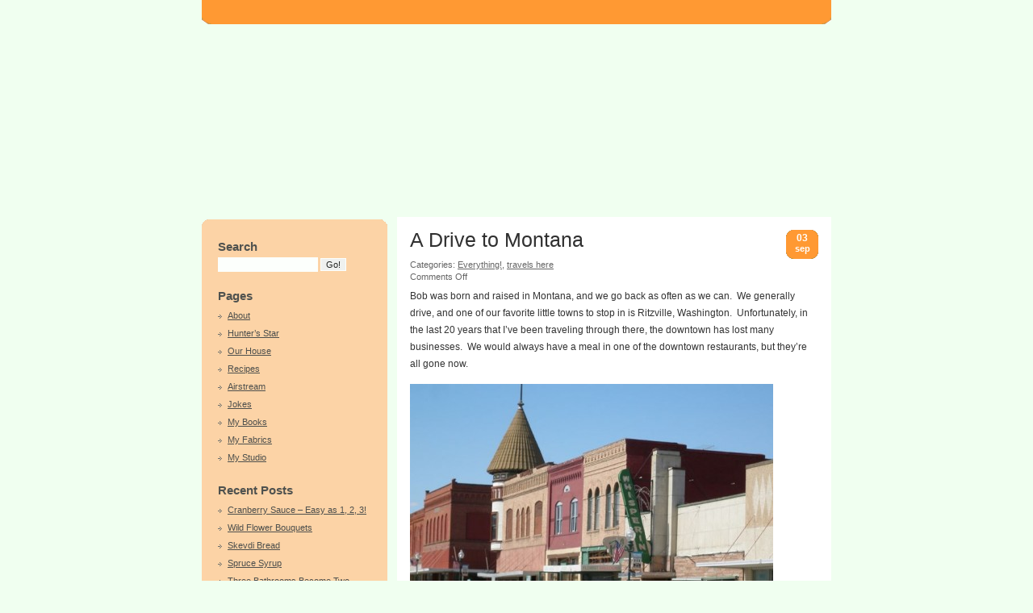

--- FILE ---
content_type: text/html; charset=UTF-8
request_url: https://annalenaland.com/2011/09/03/a-drive-to-montana/
body_size: 60978
content:
<!DOCTYPE html PUBLIC "-//W3C//DTD XHTML 1.0 Transitional//EN" "http://www.w3.org/TR/xhtml1/DTD/xhtml1-transitional.dtd"><html xmlns="http://www.w3.org/1999/xhtml" lang="en-US"><head profile="http://gmpg.org/xfn/11"><style>img.lazy{min-height:1px}</style><link href="https://annalenaland.com/wp-content/plugins/w3-total-cache/pub/js/lazyload.min.js" as="script"><meta http-equiv="Content-Type" content="text/html; charset=UTF-8" /><title> &raquo; Blog Archive   &raquo; A Drive to Montana</title><meta name="keywords" content="Karen Snyder, anna lena, quilting, 1930's fabric, vintage quilts, wash tub fabrics"><meta name="generator" content="WordPress 6.8.3" /><link rel="stylesheet" href="https://annalenaland.com/wp-content/cache/autoptimize/css/autoptimize_single_73f299c0591e1179875bac28a201b7f1.css" type="text/css" media="screen" /><link rel="alternate" type="application/rss+xml" title=" RSS Feed" href="https://annalenaland.com/feed/" /><link rel="pingback" href="https://annalenaland.com/xmlrpc.php" /><link rel='archives' title='October 2015' href='https://annalenaland.com/2015/10/' /><link rel='archives' title='September 2015' href='https://annalenaland.com/2015/09/' /><link rel='archives' title='August 2015' href='https://annalenaland.com/2015/08/' /><link rel='archives' title='June 2015' href='https://annalenaland.com/2015/06/' /><link rel='archives' title='March 2015' href='https://annalenaland.com/2015/03/' /><link rel='archives' title='January 2015' href='https://annalenaland.com/2015/01/' /><link rel='archives' title='December 2014' href='https://annalenaland.com/2014/12/' /><link rel='archives' title='October 2014' href='https://annalenaland.com/2014/10/' /><link rel='archives' title='September 2014' href='https://annalenaland.com/2014/09/' /><link rel='archives' title='July 2014' href='https://annalenaland.com/2014/07/' /><link rel='archives' title='May 2014' href='https://annalenaland.com/2014/05/' /><link rel='archives' title='April 2014' href='https://annalenaland.com/2014/04/' /><link rel='archives' title='March 2014' href='https://annalenaland.com/2014/03/' /><link rel='archives' title='February 2014' href='https://annalenaland.com/2014/02/' /><link rel='archives' title='December 2013' href='https://annalenaland.com/2013/12/' /><link rel='archives' title='October 2013' href='https://annalenaland.com/2013/10/' /><link rel='archives' title='September 2013' href='https://annalenaland.com/2013/09/' /><link rel='archives' title='August 2013' href='https://annalenaland.com/2013/08/' /><link rel='archives' title='July 2013' href='https://annalenaland.com/2013/07/' /><link rel='archives' title='June 2013' href='https://annalenaland.com/2013/06/' /><link rel='archives' title='May 2013' href='https://annalenaland.com/2013/05/' /><link rel='archives' title='April 2013' href='https://annalenaland.com/2013/04/' /><link rel='archives' title='March 2013' href='https://annalenaland.com/2013/03/' /><link rel='archives' title='February 2013' href='https://annalenaland.com/2013/02/' /><link rel='archives' title='January 2013' href='https://annalenaland.com/2013/01/' /><link rel='archives' title='November 2012' href='https://annalenaland.com/2012/11/' /><link rel='archives' title='September 2012' href='https://annalenaland.com/2012/09/' /><link rel='archives' title='August 2012' href='https://annalenaland.com/2012/08/' /><link rel='archives' title='July 2012' href='https://annalenaland.com/2012/07/' /><link rel='archives' title='June 2012' href='https://annalenaland.com/2012/06/' /><link rel='archives' title='April 2012' href='https://annalenaland.com/2012/04/' /><link rel='archives' title='March 2012' href='https://annalenaland.com/2012/03/' /><link rel='archives' title='February 2012' href='https://annalenaland.com/2012/02/' /><link rel='archives' title='January 2012' href='https://annalenaland.com/2012/01/' /><link rel='archives' title='December 2011' href='https://annalenaland.com/2011/12/' /><link rel='archives' title='November 2011' href='https://annalenaland.com/2011/11/' /><link rel='archives' title='October 2011' href='https://annalenaland.com/2011/10/' /><link rel='archives' title='September 2011' href='https://annalenaland.com/2011/09/' /><link rel='archives' title='August 2011' href='https://annalenaland.com/2011/08/' /><link rel='archives' title='July 2011' href='https://annalenaland.com/2011/07/' /><link rel='archives' title='June 2011' href='https://annalenaland.com/2011/06/' /><link rel='archives' title='May 2011' href='https://annalenaland.com/2011/05/' /><link rel='archives' title='April 2011' href='https://annalenaland.com/2011/04/' /><link rel='archives' title='March 2011' href='https://annalenaland.com/2011/03/' /><link rel='archives' title='February 2011' href='https://annalenaland.com/2011/02/' /><link rel='archives' title='January 2011' href='https://annalenaland.com/2011/01/' /><link rel='archives' title='December 2010' href='https://annalenaland.com/2010/12/' /><link rel='archives' title='November 2010' href='https://annalenaland.com/2010/11/' /><link rel='archives' title='October 2010' href='https://annalenaland.com/2010/10/' /><link rel='archives' title='September 2010' href='https://annalenaland.com/2010/09/' /><link rel='archives' title='August 2010' href='https://annalenaland.com/2010/08/' /><link rel='archives' title='July 2010' href='https://annalenaland.com/2010/07/' /><link rel='archives' title='June 2010' href='https://annalenaland.com/2010/06/' /><link rel='archives' title='May 2010' href='https://annalenaland.com/2010/05/' /><link rel='archives' title='April 2010' href='https://annalenaland.com/2010/04/' /><link rel='archives' title='March 2010' href='https://annalenaland.com/2010/03/' /><link rel='archives' title='February 2010' href='https://annalenaland.com/2010/02/' /><link rel='archives' title='January 2010' href='https://annalenaland.com/2010/01/' /><link rel='archives' title='December 2009' href='https://annalenaland.com/2009/12/' /><link rel='archives' title='November 2009' href='https://annalenaland.com/2009/11/' /><link rel='archives' title='October 2009' href='https://annalenaland.com/2009/10/' /><link rel='archives' title='September 2009' href='https://annalenaland.com/2009/09/' /><link rel='archives' title='August 2009' href='https://annalenaland.com/2009/08/' /><link rel='archives' title='July 2009' href='https://annalenaland.com/2009/07/' /><link rel='archives' title='June 2009' href='https://annalenaland.com/2009/06/' /><link rel='archives' title='May 2009' href='https://annalenaland.com/2009/05/' /><link rel='archives' title='April 2009' href='https://annalenaland.com/2009/04/' /><link rel='archives' title='March 2009' href='https://annalenaland.com/2009/03/' /><link rel='archives' title='February 2009' href='https://annalenaland.com/2009/02/' /><link rel='archives' title='January 2009' href='https://annalenaland.com/2009/01/' /><link rel='archives' title='December 2008' href='https://annalenaland.com/2008/12/' /><link rel='archives' title='November 2008' href='https://annalenaland.com/2008/11/' /><link rel='archives' title='July 2008' href='https://annalenaland.com/2008/07/' /><meta name='robots' content='max-image-preview:large' /><style>img:is([sizes="auto" i], [sizes^="auto," i]) { contain-intrinsic-size: 3000px 1500px }</style><link rel='stylesheet' id='wp-block-library-css' href='https://annalenaland.com/wp-includes/css/dist/block-library/style.min.css?ver=11fd88668d3fe58fa2b92e5752992b8b' type='text/css' media='all' /><style id='classic-theme-styles-inline-css' type='text/css'>/*! This file is auto-generated */
.wp-block-button__link{color:#fff;background-color:#32373c;border-radius:9999px;box-shadow:none;text-decoration:none;padding:calc(.667em + 2px) calc(1.333em + 2px);font-size:1.125em}.wp-block-file__button{background:#32373c;color:#fff;text-decoration:none}</style><style id='global-styles-inline-css' type='text/css'>/*<![CDATA[*/:root{--wp--preset--aspect-ratio--square: 1;--wp--preset--aspect-ratio--4-3: 4/3;--wp--preset--aspect-ratio--3-4: 3/4;--wp--preset--aspect-ratio--3-2: 3/2;--wp--preset--aspect-ratio--2-3: 2/3;--wp--preset--aspect-ratio--16-9: 16/9;--wp--preset--aspect-ratio--9-16: 9/16;--wp--preset--color--black: #000000;--wp--preset--color--cyan-bluish-gray: #abb8c3;--wp--preset--color--white: #ffffff;--wp--preset--color--pale-pink: #f78da7;--wp--preset--color--vivid-red: #cf2e2e;--wp--preset--color--luminous-vivid-orange: #ff6900;--wp--preset--color--luminous-vivid-amber: #fcb900;--wp--preset--color--light-green-cyan: #7bdcb5;--wp--preset--color--vivid-green-cyan: #00d084;--wp--preset--color--pale-cyan-blue: #8ed1fc;--wp--preset--color--vivid-cyan-blue: #0693e3;--wp--preset--color--vivid-purple: #9b51e0;--wp--preset--gradient--vivid-cyan-blue-to-vivid-purple: linear-gradient(135deg,rgba(6,147,227,1) 0%,rgb(155,81,224) 100%);--wp--preset--gradient--light-green-cyan-to-vivid-green-cyan: linear-gradient(135deg,rgb(122,220,180) 0%,rgb(0,208,130) 100%);--wp--preset--gradient--luminous-vivid-amber-to-luminous-vivid-orange: linear-gradient(135deg,rgba(252,185,0,1) 0%,rgba(255,105,0,1) 100%);--wp--preset--gradient--luminous-vivid-orange-to-vivid-red: linear-gradient(135deg,rgba(255,105,0,1) 0%,rgb(207,46,46) 100%);--wp--preset--gradient--very-light-gray-to-cyan-bluish-gray: linear-gradient(135deg,rgb(238,238,238) 0%,rgb(169,184,195) 100%);--wp--preset--gradient--cool-to-warm-spectrum: linear-gradient(135deg,rgb(74,234,220) 0%,rgb(151,120,209) 20%,rgb(207,42,186) 40%,rgb(238,44,130) 60%,rgb(251,105,98) 80%,rgb(254,248,76) 100%);--wp--preset--gradient--blush-light-purple: linear-gradient(135deg,rgb(255,206,236) 0%,rgb(152,150,240) 100%);--wp--preset--gradient--blush-bordeaux: linear-gradient(135deg,rgb(254,205,165) 0%,rgb(254,45,45) 50%,rgb(107,0,62) 100%);--wp--preset--gradient--luminous-dusk: linear-gradient(135deg,rgb(255,203,112) 0%,rgb(199,81,192) 50%,rgb(65,88,208) 100%);--wp--preset--gradient--pale-ocean: linear-gradient(135deg,rgb(255,245,203) 0%,rgb(182,227,212) 50%,rgb(51,167,181) 100%);--wp--preset--gradient--electric-grass: linear-gradient(135deg,rgb(202,248,128) 0%,rgb(113,206,126) 100%);--wp--preset--gradient--midnight: linear-gradient(135deg,rgb(2,3,129) 0%,rgb(40,116,252) 100%);--wp--preset--font-size--small: 13px;--wp--preset--font-size--medium: 20px;--wp--preset--font-size--large: 36px;--wp--preset--font-size--x-large: 42px;--wp--preset--spacing--20: 0.44rem;--wp--preset--spacing--30: 0.67rem;--wp--preset--spacing--40: 1rem;--wp--preset--spacing--50: 1.5rem;--wp--preset--spacing--60: 2.25rem;--wp--preset--spacing--70: 3.38rem;--wp--preset--spacing--80: 5.06rem;--wp--preset--shadow--natural: 6px 6px 9px rgba(0, 0, 0, 0.2);--wp--preset--shadow--deep: 12px 12px 50px rgba(0, 0, 0, 0.4);--wp--preset--shadow--sharp: 6px 6px 0px rgba(0, 0, 0, 0.2);--wp--preset--shadow--outlined: 6px 6px 0px -3px rgba(255, 255, 255, 1), 6px 6px rgba(0, 0, 0, 1);--wp--preset--shadow--crisp: 6px 6px 0px rgba(0, 0, 0, 1);}:where(.is-layout-flex){gap: 0.5em;}:where(.is-layout-grid){gap: 0.5em;}body .is-layout-flex{display: flex;}.is-layout-flex{flex-wrap: wrap;align-items: center;}.is-layout-flex > :is(*, div){margin: 0;}body .is-layout-grid{display: grid;}.is-layout-grid > :is(*, div){margin: 0;}:where(.wp-block-columns.is-layout-flex){gap: 2em;}:where(.wp-block-columns.is-layout-grid){gap: 2em;}:where(.wp-block-post-template.is-layout-flex){gap: 1.25em;}:where(.wp-block-post-template.is-layout-grid){gap: 1.25em;}.has-black-color{color: var(--wp--preset--color--black) !important;}.has-cyan-bluish-gray-color{color: var(--wp--preset--color--cyan-bluish-gray) !important;}.has-white-color{color: var(--wp--preset--color--white) !important;}.has-pale-pink-color{color: var(--wp--preset--color--pale-pink) !important;}.has-vivid-red-color{color: var(--wp--preset--color--vivid-red) !important;}.has-luminous-vivid-orange-color{color: var(--wp--preset--color--luminous-vivid-orange) !important;}.has-luminous-vivid-amber-color{color: var(--wp--preset--color--luminous-vivid-amber) !important;}.has-light-green-cyan-color{color: var(--wp--preset--color--light-green-cyan) !important;}.has-vivid-green-cyan-color{color: var(--wp--preset--color--vivid-green-cyan) !important;}.has-pale-cyan-blue-color{color: var(--wp--preset--color--pale-cyan-blue) !important;}.has-vivid-cyan-blue-color{color: var(--wp--preset--color--vivid-cyan-blue) !important;}.has-vivid-purple-color{color: var(--wp--preset--color--vivid-purple) !important;}.has-black-background-color{background-color: var(--wp--preset--color--black) !important;}.has-cyan-bluish-gray-background-color{background-color: var(--wp--preset--color--cyan-bluish-gray) !important;}.has-white-background-color{background-color: var(--wp--preset--color--white) !important;}.has-pale-pink-background-color{background-color: var(--wp--preset--color--pale-pink) !important;}.has-vivid-red-background-color{background-color: var(--wp--preset--color--vivid-red) !important;}.has-luminous-vivid-orange-background-color{background-color: var(--wp--preset--color--luminous-vivid-orange) !important;}.has-luminous-vivid-amber-background-color{background-color: var(--wp--preset--color--luminous-vivid-amber) !important;}.has-light-green-cyan-background-color{background-color: var(--wp--preset--color--light-green-cyan) !important;}.has-vivid-green-cyan-background-color{background-color: var(--wp--preset--color--vivid-green-cyan) !important;}.has-pale-cyan-blue-background-color{background-color: var(--wp--preset--color--pale-cyan-blue) !important;}.has-vivid-cyan-blue-background-color{background-color: var(--wp--preset--color--vivid-cyan-blue) !important;}.has-vivid-purple-background-color{background-color: var(--wp--preset--color--vivid-purple) !important;}.has-black-border-color{border-color: var(--wp--preset--color--black) !important;}.has-cyan-bluish-gray-border-color{border-color: var(--wp--preset--color--cyan-bluish-gray) !important;}.has-white-border-color{border-color: var(--wp--preset--color--white) !important;}.has-pale-pink-border-color{border-color: var(--wp--preset--color--pale-pink) !important;}.has-vivid-red-border-color{border-color: var(--wp--preset--color--vivid-red) !important;}.has-luminous-vivid-orange-border-color{border-color: var(--wp--preset--color--luminous-vivid-orange) !important;}.has-luminous-vivid-amber-border-color{border-color: var(--wp--preset--color--luminous-vivid-amber) !important;}.has-light-green-cyan-border-color{border-color: var(--wp--preset--color--light-green-cyan) !important;}.has-vivid-green-cyan-border-color{border-color: var(--wp--preset--color--vivid-green-cyan) !important;}.has-pale-cyan-blue-border-color{border-color: var(--wp--preset--color--pale-cyan-blue) !important;}.has-vivid-cyan-blue-border-color{border-color: var(--wp--preset--color--vivid-cyan-blue) !important;}.has-vivid-purple-border-color{border-color: var(--wp--preset--color--vivid-purple) !important;}.has-vivid-cyan-blue-to-vivid-purple-gradient-background{background: var(--wp--preset--gradient--vivid-cyan-blue-to-vivid-purple) !important;}.has-light-green-cyan-to-vivid-green-cyan-gradient-background{background: var(--wp--preset--gradient--light-green-cyan-to-vivid-green-cyan) !important;}.has-luminous-vivid-amber-to-luminous-vivid-orange-gradient-background{background: var(--wp--preset--gradient--luminous-vivid-amber-to-luminous-vivid-orange) !important;}.has-luminous-vivid-orange-to-vivid-red-gradient-background{background: var(--wp--preset--gradient--luminous-vivid-orange-to-vivid-red) !important;}.has-very-light-gray-to-cyan-bluish-gray-gradient-background{background: var(--wp--preset--gradient--very-light-gray-to-cyan-bluish-gray) !important;}.has-cool-to-warm-spectrum-gradient-background{background: var(--wp--preset--gradient--cool-to-warm-spectrum) !important;}.has-blush-light-purple-gradient-background{background: var(--wp--preset--gradient--blush-light-purple) !important;}.has-blush-bordeaux-gradient-background{background: var(--wp--preset--gradient--blush-bordeaux) !important;}.has-luminous-dusk-gradient-background{background: var(--wp--preset--gradient--luminous-dusk) !important;}.has-pale-ocean-gradient-background{background: var(--wp--preset--gradient--pale-ocean) !important;}.has-electric-grass-gradient-background{background: var(--wp--preset--gradient--electric-grass) !important;}.has-midnight-gradient-background{background: var(--wp--preset--gradient--midnight) !important;}.has-small-font-size{font-size: var(--wp--preset--font-size--small) !important;}.has-medium-font-size{font-size: var(--wp--preset--font-size--medium) !important;}.has-large-font-size{font-size: var(--wp--preset--font-size--large) !important;}.has-x-large-font-size{font-size: var(--wp--preset--font-size--x-large) !important;}
:where(.wp-block-post-template.is-layout-flex){gap: 1.25em;}:where(.wp-block-post-template.is-layout-grid){gap: 1.25em;}
:where(.wp-block-columns.is-layout-flex){gap: 2em;}:where(.wp-block-columns.is-layout-grid){gap: 2em;}
:root :where(.wp-block-pullquote){font-size: 1.5em;line-height: 1.6;}/*]]>*/</style> <script defer type="text/javascript" src="https://ajax.googleapis.com/ajax/libs/prototype/1.7.1.0/prototype.js?ver=1.7.1" id="prototype-js"></script> <script defer type="text/javascript" src="https://ajax.googleapis.com/ajax/libs/scriptaculous/1.9.0/scriptaculous.js?ver=1.9.0" id="scriptaculous-root-js"></script> <script defer type="text/javascript" src="https://ajax.googleapis.com/ajax/libs/scriptaculous/1.9.0/effects.js?ver=1.9.0" id="scriptaculous-effects-js"></script> <script defer type="text/javascript" src="https://annalenaland.com/wp-content/cache/autoptimize/js/autoptimize_single_579feea273215b87c3fc4e6a1c37669f.js?ver=1.8" id="lightbox-js"></script> <script defer type="text/javascript" src="https://annalenaland.com/wp-includes/js/jquery/jquery.min.js?ver=3.7.1" id="jquery-core-js"></script> <script defer type="text/javascript" src="https://annalenaland.com/wp-includes/js/jquery/jquery-migrate.min.js?ver=3.4.1" id="jquery-migrate-js"></script> <link rel="https://api.w.org/" href="https://annalenaland.com/wp-json/" /><link rel="alternate" title="JSON" type="application/json" href="https://annalenaland.com/wp-json/wp/v2/posts/11755" /><link rel="canonical" href="https://annalenaland.com/2011/09/03/a-drive-to-montana/" /><link rel="alternate" title="oEmbed (JSON)" type="application/json+oembed" href="https://annalenaland.com/wp-json/oembed/1.0/embed?url=https%3A%2F%2Fannalenaland.com%2F2011%2F09%2F03%2Fa-drive-to-montana%2F" /><link rel="alternate" title="oEmbed (XML)" type="text/xml+oembed" href="https://annalenaland.com/wp-json/oembed/1.0/embed?url=https%3A%2F%2Fannalenaland.com%2F2011%2F09%2F03%2Fa-drive-to-montana%2F&#038;format=xml" />  <script type="text/javascript">/*<![CDATA[*///
    document.write('<link rel="stylesheet" href="https://annalenaland.com/wp-content/plugins/lightbox-2/Themes/Black/lightbox.css" type="text/css" media="screen" />');
    ///*]]>*/</script> <style type="text/css">.broken_link, a.broken_link {
	text-decoration: line-through;
}</style><!--[if IE ]><link type="text/css" rel="stylesheet" media="screen" href="https://annalenaland.com/wp-content/themes/annalena/ie.css" /> <![endif]--></head><body data-rsssl=1><div id="root"><div id="nav-search"><div id="nav"><ul></ul></div></div><div id="sidebar"> <span class="header"></span><div class="content"><div class="transparent"></div><div class="text"><div class="box"><h3>Search</h3><form method="get" action="https://annalenaland.com/"> <input type="text" value="" name="s" class="text" /> <input type="submit" id="search-submit" class="button" value="Go!" /></form></div><div class="box"><h3>Pages</h3><ul><li class="page_item page-item-2"><a href="https://annalenaland.com/about/">About</a></li><li class="page_item page-item-3493"><a href="https://annalenaland.com/hunters-star/">Hunter&#8217;s Star</a></li><li class="page_item page-item-3884"><a href="https://annalenaland.com/our-house/">Our House</a></li><li class="page_item page-item-436"><a href="https://annalenaland.com/recipes/">Recipes</a></li><li class="page_item page-item-79"><a href="https://annalenaland.com/airstread/">Airstream</a></li><li class="page_item page-item-12"><a href="https://annalenaland.com/jokes/">Jokes</a></li><li class="page_item page-item-8"><a href="https://annalenaland.com/my-books/">My Books</a></li><li class="page_item page-item-10"><a href="https://annalenaland.com/my-fabrics/">My Fabrics</a></li><li class="page_item page-item-14"><a href="https://annalenaland.com/my-studio/">My Studio</a></li></ul></div><div class="box"><h3>Recent Posts</h3><ul><li> <a href="https://annalenaland.com/2015/10/31/cranberry-sauce-easy-as-1-2-3/">Cranberry Sauce &#8211; Easy as 1, 2, 3!</a></li><li> <a href="https://annalenaland.com/2015/09/10/wild-flower-bouquets/">Wild Flower Bouquets</a></li><li> <a href="https://annalenaland.com/2015/08/28/skevdi-bread/">Skevdi Bread</a></li><li> <a href="https://annalenaland.com/2015/06/16/spruce-syrup/">Spruce Syrup</a></li><li> <a href="https://annalenaland.com/2015/03/14/three-bathrooms-become-two/">Three Bathrooms Become Two</a></li></ul></div><div class="box"><h3>Archives</h3><ul><li><a href='https://annalenaland.com/2015/10/'>October 2015</a></li><li><a href='https://annalenaland.com/2015/09/'>September 2015</a></li><li><a href='https://annalenaland.com/2015/08/'>August 2015</a></li><li><a href='https://annalenaland.com/2015/06/'>June 2015</a></li><li><a href='https://annalenaland.com/2015/03/'>March 2015</a></li><li><a href='https://annalenaland.com/2015/01/'>January 2015</a></li><li><a href='https://annalenaland.com/2014/12/'>December 2014</a></li><li><a href='https://annalenaland.com/2014/10/'>October 2014</a></li><li><a href='https://annalenaland.com/2014/09/'>September 2014</a></li><li><a href='https://annalenaland.com/2014/07/'>July 2014</a></li><li><a href='https://annalenaland.com/2014/05/'>May 2014</a></li><li><a href='https://annalenaland.com/2014/04/'>April 2014</a></li><li><a href='https://annalenaland.com/2014/03/'>March 2014</a></li><li><a href='https://annalenaland.com/2014/02/'>February 2014</a></li><li><a href='https://annalenaland.com/2013/12/'>December 2013</a></li><li><a href='https://annalenaland.com/2013/10/'>October 2013</a></li><li><a href='https://annalenaland.com/2013/09/'>September 2013</a></li><li><a href='https://annalenaland.com/2013/08/'>August 2013</a></li><li><a href='https://annalenaland.com/2013/07/'>July 2013</a></li><li><a href='https://annalenaland.com/2013/06/'>June 2013</a></li><li><a href='https://annalenaland.com/2013/05/'>May 2013</a></li><li><a href='https://annalenaland.com/2013/04/'>April 2013</a></li><li><a href='https://annalenaland.com/2013/03/'>March 2013</a></li><li><a href='https://annalenaland.com/2013/02/'>February 2013</a></li><li><a href='https://annalenaland.com/2013/01/'>January 2013</a></li><li><a href='https://annalenaland.com/2012/11/'>November 2012</a></li><li><a href='https://annalenaland.com/2012/09/'>September 2012</a></li><li><a href='https://annalenaland.com/2012/08/'>August 2012</a></li><li><a href='https://annalenaland.com/2012/07/'>July 2012</a></li><li><a href='https://annalenaland.com/2012/06/'>June 2012</a></li><li><a href='https://annalenaland.com/2012/04/'>April 2012</a></li><li><a href='https://annalenaland.com/2012/03/'>March 2012</a></li><li><a href='https://annalenaland.com/2012/02/'>February 2012</a></li><li><a href='https://annalenaland.com/2012/01/'>January 2012</a></li><li><a href='https://annalenaland.com/2011/12/'>December 2011</a></li><li><a href='https://annalenaland.com/2011/11/'>November 2011</a></li><li><a href='https://annalenaland.com/2011/10/'>October 2011</a></li><li><a href='https://annalenaland.com/2011/09/'>September 2011</a></li><li><a href='https://annalenaland.com/2011/08/'>August 2011</a></li><li><a href='https://annalenaland.com/2011/07/'>July 2011</a></li><li><a href='https://annalenaland.com/2011/06/'>June 2011</a></li><li><a href='https://annalenaland.com/2011/05/'>May 2011</a></li><li><a href='https://annalenaland.com/2011/04/'>April 2011</a></li><li><a href='https://annalenaland.com/2011/03/'>March 2011</a></li><li><a href='https://annalenaland.com/2011/02/'>February 2011</a></li><li><a href='https://annalenaland.com/2011/01/'>January 2011</a></li><li><a href='https://annalenaland.com/2010/12/'>December 2010</a></li><li><a href='https://annalenaland.com/2010/11/'>November 2010</a></li><li><a href='https://annalenaland.com/2010/10/'>October 2010</a></li><li><a href='https://annalenaland.com/2010/09/'>September 2010</a></li><li><a href='https://annalenaland.com/2010/08/'>August 2010</a></li><li><a href='https://annalenaland.com/2010/07/'>July 2010</a></li><li><a href='https://annalenaland.com/2010/06/'>June 2010</a></li><li><a href='https://annalenaland.com/2010/05/'>May 2010</a></li><li><a href='https://annalenaland.com/2010/04/'>April 2010</a></li><li><a href='https://annalenaland.com/2010/03/'>March 2010</a></li><li><a href='https://annalenaland.com/2010/02/'>February 2010</a></li><li><a href='https://annalenaland.com/2010/01/'>January 2010</a></li><li><a href='https://annalenaland.com/2009/12/'>December 2009</a></li><li><a href='https://annalenaland.com/2009/11/'>November 2009</a></li><li><a href='https://annalenaland.com/2009/10/'>October 2009</a></li><li><a href='https://annalenaland.com/2009/09/'>September 2009</a></li><li><a href='https://annalenaland.com/2009/08/'>August 2009</a></li><li><a href='https://annalenaland.com/2009/07/'>July 2009</a></li><li><a href='https://annalenaland.com/2009/06/'>June 2009</a></li><li><a href='https://annalenaland.com/2009/05/'>May 2009</a></li><li><a href='https://annalenaland.com/2009/04/'>April 2009</a></li><li><a href='https://annalenaland.com/2009/03/'>March 2009</a></li><li><a href='https://annalenaland.com/2009/02/'>February 2009</a></li><li><a href='https://annalenaland.com/2009/01/'>January 2009</a></li><li><a href='https://annalenaland.com/2008/12/'>December 2008</a></li><li><a href='https://annalenaland.com/2008/11/'>November 2008</a></li><li><a href='https://annalenaland.com/2008/07/'>July 2008</a></li></ul></div><div class="box"><h3>Categories</h3><ul><li class="cat-item cat-item-5"><a href="https://annalenaland.com/category/brilliant-ideas/">brilliant ideas</a></li><li class="cat-item cat-item-1"><a href="https://annalenaland.com/category/everything/">Everything!</a></li><li class="cat-item cat-item-22"><a href="https://annalenaland.com/category/fabric-design/">fabric design</a></li><li class="cat-item cat-item-4"><a href="https://annalenaland.com/category/musings/">musings</a></li><li class="cat-item cat-item-3"><a href="https://annalenaland.com/category/quilting/">quilting</a></li><li class="cat-item cat-item-15"><a href="https://annalenaland.com/category/travels-abroad/">travels abroad</a></li><li class="cat-item cat-item-14"><a href="https://annalenaland.com/category/travels-here/">travels here</a></li></ul></div><div class="box"><h3>Tags</h3><div class="tags"> <a href="https://annalenaland.com/tag/1930s-fabric/" class="tag-cloud-link tag-link-35 tag-link-position-1" style="font-size: 17.860869565217pt;" aria-label="1930&#039;s fabric (25 items)">1930&#039;s fabric</a> <a href="https://annalenaland.com/tag/airstream/" class="tag-cloud-link tag-link-48 tag-link-position-2" style="font-size: 13.35652173913pt;" aria-label="Airstream (10 items)">Airstream</a> <a href="https://annalenaland.com/tag/antiquing/" class="tag-cloud-link tag-link-61 tag-link-position-3" style="font-size: 12.260869565217pt;" aria-label="Antiquing (8 items)">Antiquing</a> <a href="https://annalenaland.com/tag/aprons/" class="tag-cloud-link tag-link-30 tag-link-position-4" style="font-size: 11.652173913043pt;" aria-label="aprons (7 items)">aprons</a> <a href="https://annalenaland.com/tag/a-quilt-block-a-day/" class="tag-cloud-link tag-link-82 tag-link-position-5" style="font-size: 12.260869565217pt;" aria-label="A Quilt Block A Day (8 items)">A Quilt Block A Day</a> <a href="https://annalenaland.com/tag/bob/" class="tag-cloud-link tag-link-24 tag-link-position-6" style="font-size: 11.652173913043pt;" aria-label="Bob (7 items)">Bob</a> <a href="https://annalenaland.com/tag/books/" class="tag-cloud-link tag-link-46 tag-link-position-7" style="font-size: 9.2173913043478pt;" aria-label="books (4 items)">books</a> <a href="https://annalenaland.com/tag/christmas-morning/" class="tag-cloud-link tag-link-89 tag-link-position-8" style="font-size: 12.260869565217pt;" aria-label="Christmas Morning (8 items)">Christmas Morning</a> <a href="https://annalenaland.com/tag/cranberries/" class="tag-cloud-link tag-link-20 tag-link-position-9" style="font-size: 12.869565217391pt;" aria-label="cranberries (9 items)">cranberries</a> <a href="https://annalenaland.com/tag/design/" class="tag-cloud-link tag-link-29 tag-link-position-10" style="font-size: 19.44347826087pt;" aria-label="design (34 items)">design</a> <a href="https://annalenaland.com/tag/dishes/" class="tag-cloud-link tag-link-19 tag-link-position-11" style="font-size: 8pt;" aria-label="dishes (3 items)">dishes</a> <a href="https://annalenaland.com/tag/elna/" class="tag-cloud-link tag-link-28 tag-link-position-12" style="font-size: 10.191304347826pt;" aria-label="Elna (5 items)">Elna</a> <a href="https://annalenaland.com/tag/entertaining/" class="tag-cloud-link tag-link-80 tag-link-position-13" style="font-size: 9.2173913043478pt;" aria-label="Entertaining (4 items)">Entertaining</a> <a href="https://annalenaland.com/tag/fabric/" class="tag-cloud-link tag-link-27 tag-link-position-14" style="font-size: 14.208695652174pt;" aria-label="fabric (12 items)">fabric</a> <a href="https://annalenaland.com/tag/family/" class="tag-cloud-link tag-link-33 tag-link-position-15" style="font-size: 20.782608695652pt;" aria-label="family (44 items)">family</a> <a href="https://annalenaland.com/tag/free-pattern/" class="tag-cloud-link tag-link-36 tag-link-position-16" style="font-size: 11.04347826087pt;" aria-label="free pattern (6 items)">free pattern</a> <a href="https://annalenaland.com/tag/friends/" class="tag-cloud-link tag-link-34 tag-link-position-17" style="font-size: 17.860869565217pt;" aria-label="friends (25 items)">friends</a> <a href="https://annalenaland.com/tag/gardening/" class="tag-cloud-link tag-link-39 tag-link-position-18" style="font-size: 11.652173913043pt;" aria-label="gardening (7 items)">gardening</a> <a href="https://annalenaland.com/tag/give-away/" class="tag-cloud-link tag-link-47 tag-link-position-19" style="font-size: 14.208695652174pt;" aria-label="give away (12 items)">give away</a> <a href="https://annalenaland.com/tag/guild/" class="tag-cloud-link tag-link-71 tag-link-position-20" style="font-size: 10.191304347826pt;" aria-label="Guild (5 items)">Guild</a> <a href="https://annalenaland.com/tag/holiday/" class="tag-cloud-link tag-link-21 tag-link-position-21" style="font-size: 17.495652173913pt;" aria-label="holiday (23 items)">holiday</a> <a href="https://annalenaland.com/tag/long-beach/" class="tag-cloud-link tag-link-50 tag-link-position-22" style="font-size: 11.04347826087pt;" aria-label="Long Beach (6 items)">Long Beach</a> <a href="https://annalenaland.com/tag/machine-quilting/" class="tag-cloud-link tag-link-43 tag-link-position-23" style="font-size: 10.191304347826pt;" aria-label="machine quilting (5 items)">machine quilting</a> <a href="https://annalenaland.com/tag/montana/" class="tag-cloud-link tag-link-64 tag-link-position-24" style="font-size: 8pt;" aria-label="Montana (3 items)">Montana</a> <a href="https://annalenaland.com/tag/national-parks/" class="tag-cloud-link tag-link-73 tag-link-position-25" style="font-size: 12.260869565217pt;" aria-label="National Parks (8 items)">National Parks</a> <a href="https://annalenaland.com/tag/nine-patch-project/" class="tag-cloud-link tag-link-60 tag-link-position-26" style="font-size: 11.04347826087pt;" aria-label="Nine-Patch Project (6 items)">Nine-Patch Project</a> <a href="https://annalenaland.com/tag/nasdrakten/" class="tag-cloud-link tag-link-87 tag-link-position-27" style="font-size: 8pt;" aria-label="Nåsdräkten (3 items)">Nåsdräkten</a> <a href="https://annalenaland.com/tag/orange/" class="tag-cloud-link tag-link-11 tag-link-position-28" style="font-size: 11.04347826087pt;" aria-label="orange (6 items)">orange</a> <a href="https://annalenaland.com/tag/organizing/" class="tag-cloud-link tag-link-55 tag-link-position-29" style="font-size: 8pt;" aria-label="Organizing (3 items)">Organizing</a> <a href="https://annalenaland.com/tag/quilt-market/" class="tag-cloud-link tag-link-66 tag-link-position-30" style="font-size: 11.652173913043pt;" aria-label="Quilt Market (7 items)">Quilt Market</a> <a href="https://annalenaland.com/tag/quilt-shop/" class="tag-cloud-link tag-link-23 tag-link-position-31" style="font-size: 11.04347826087pt;" aria-label="quilt shop (6 items)">quilt shop</a> <a href="https://annalenaland.com/tag/quilt-shows/" class="tag-cloud-link tag-link-51 tag-link-position-32" style="font-size: 20.173913043478pt;" aria-label="quilt shows (39 items)">quilt shows</a> <a href="https://annalenaland.com/tag/recipes/" class="tag-cloud-link tag-link-31 tag-link-position-33" style="font-size: 15.060869565217pt;" aria-label="recipes (14 items)">recipes</a> <a href="https://annalenaland.com/tag/redwork/" class="tag-cloud-link tag-link-40 tag-link-position-34" style="font-size: 18.104347826087pt;" aria-label="Redwork (26 items)">Redwork</a> <a href="https://annalenaland.com/tag/retreat/" class="tag-cloud-link tag-link-53 tag-link-position-35" style="font-size: 17.860869565217pt;" aria-label="Retreat (25 items)">Retreat</a> <a href="https://annalenaland.com/tag/seven-kinds-of-cookies/" class="tag-cloud-link tag-link-95 tag-link-position-36" style="font-size: 9.2173913043478pt;" aria-label="Seven Kinds Of Cookies (4 items)">Seven Kinds Of Cookies</a> <a href="https://annalenaland.com/tag/signs/" class="tag-cloud-link tag-link-52 tag-link-position-37" style="font-size: 8pt;" aria-label="signs (3 items)">signs</a> <a href="https://annalenaland.com/tag/studio/" class="tag-cloud-link tag-link-32 tag-link-position-38" style="font-size: 10.191304347826pt;" aria-label="studio (5 items)">studio</a> <a href="https://annalenaland.com/tag/sweden/" class="tag-cloud-link tag-link-10 tag-link-position-39" style="font-size: 22pt;" aria-label="sweden (55 items)">sweden</a> <a href="https://annalenaland.com/tag/swedish-cabin/" class="tag-cloud-link tag-link-54 tag-link-position-40" style="font-size: 11.04347826087pt;" aria-label="Swedish cabin (6 items)">Swedish cabin</a> <a href="https://annalenaland.com/tag/swedish-house/" class="tag-cloud-link tag-link-93 tag-link-position-41" style="font-size: 15.304347826087pt;" aria-label="Swedish House (15 items)">Swedish House</a> <a href="https://annalenaland.com/tag/table-settings/" class="tag-cloud-link tag-link-18 tag-link-position-42" style="font-size: 11.04347826087pt;" aria-label="table settings (6 items)">table settings</a> <a href="https://annalenaland.com/tag/tea/" class="tag-cloud-link tag-link-44 tag-link-position-43" style="font-size: 10.191304347826pt;" aria-label="tea (5 items)">tea</a> <a href="https://annalenaland.com/tag/tutorial/" class="tag-cloud-link tag-link-45 tag-link-position-44" style="font-size: 17.008695652174pt;" aria-label="tutorial (21 items)">tutorial</a> <a href="https://annalenaland.com/tag/vintage-quilts/" class="tag-cloud-link tag-link-56 tag-link-position-45" style="font-size: 16.521739130435pt;" aria-label="vintage quilts (19 items)">vintage quilts</a></div></div></div></div> <span class="footer"></span></div><div id="main"><div id="header"><div class="search"></div><h1><a href="https://annalenaland.com"></a></h1><div class="description"></div></div><div id="content"><ul><li class="post" id="post-11755"><div class="title"><h2><a href="https://annalenaland.com/2011/09/03/a-drive-to-montana/" rel="bookmark" title="Permanent Link to A Drive to Montana">A Drive to Montana</a></h2></div> <span class="date">03<span>Sep</span></span><div class="postdata"> <span class="categories">Categories: <a href="https://annalenaland.com/category/everything/" rel="category tag">Everything!</a>, <a href="https://annalenaland.com/category/travels-here/" rel="category tag">travels here</a></span> <span class="comments"><span>Comments Off<span class="screen-reader-text"> on A Drive to Montana</span></span></span></div><div class="entry"><p>Bob was born and raised in Montana, and we go back as often as we can. &nbsp;We generally drive, and one of our favorite little towns to stop in is Ritzville, Washington. &nbsp;Unfortunately, in the last 20 years that I&rsquo;ve been traveling through there, the downtown has lost many businesses. &nbsp;We would always have a meal in one of the downtown restaurants, but they&rsquo;re all gone now.</p><p><img fetchpriority="high" decoding="async" class="alignnone size-medium wp-image-5560 lazy" title="OLYMPUS DIGITAL CAMERA" src="data:image/svg+xml,%3Csvg%20xmlns='http://www.w3.org/2000/svg'%20viewBox='0%200%20450%20323'%3E%3C/svg%3E" data-src="https://annalenaland.com/wp-content/uploads/2011/09/mont01-450x323.jpg" alt="" width="450" height="323"/></p><p>Our favorite was the Circle T, but even its sign is gone. &nbsp;The Whispering Palms is closed, too.</p><p><noscript><img decoding="async" class="alignnone size-medium wp-image-5561 lazy" title="OLYMPUS DIGITAL CAMERA" src="data:image/svg+xml,%3Csvg%20xmlns='http://www.w3.org/2000/svg'%20viewBox='0%200%20289%20450'%3E%3C/svg%3E" data-src="https://annalenaland.com/wp-content/uploads/2011/09/mont02-289x450.jpg" alt="" width="289" height="450"/></noscript><img decoding="async" class="lazyload alignnone size-medium wp-image-5561" title="OLYMPUS DIGITAL CAMERA" src='data:image/svg+xml,%3Csvg%20xmlns=%22http://www.w3.org/2000/svg%22%20viewBox=%220%200%20289%20450%22%3E%3C/svg%3E' data-src="https://annalenaland.com/wp-content/uploads/2011/09/mont02-289x450.jpg" alt="" width="289" height="450"/></p><p>As is the old theater.</p><p><noscript><img decoding="async" class="alignnone size-medium wp-image-5562 lazy" title="OLYMPUS DIGITAL CAMERA" src="data:image/svg+xml,%3Csvg%20xmlns='http://www.w3.org/2000/svg'%20viewBox='0%200%20344%20450'%3E%3C/svg%3E" data-src="https://annalenaland.com/wp-content/uploads/2011/09/mont03-344x450.jpg" alt="" width="344" height="450"/></noscript><img decoding="async" class="lazyload alignnone size-medium wp-image-5562" title="OLYMPUS DIGITAL CAMERA" src='data:image/svg+xml,%3Csvg%20xmlns=%22http://www.w3.org/2000/svg%22%20viewBox=%220%200%20344%20450%22%3E%3C/svg%3E' data-src="https://annalenaland.com/wp-content/uploads/2011/09/mont03-344x450.jpg" alt="" width="344" height="450"/></p><p>I think the bar and grill is hanging on!</p><p><noscript><img decoding="async" class="alignnone size-medium wp-image-5563 lazy" title="OLYMPUS DIGITAL CAMERA" src="data:image/svg+xml,%3Csvg%20xmlns='http://www.w3.org/2000/svg'%20viewBox='0%200%20255%20450'%3E%3C/svg%3E" data-src="https://annalenaland.com/wp-content/uploads/2011/09/mont04-255x450.jpg" alt="" width="255" height="450"/></noscript><img decoding="async" class="lazyload alignnone size-medium wp-image-5563" title="OLYMPUS DIGITAL CAMERA" src='data:image/svg+xml,%3Csvg%20xmlns=%22http://www.w3.org/2000/svg%22%20viewBox=%220%200%20255%20450%22%3E%3C/svg%3E' data-src="https://annalenaland.com/wp-content/uploads/2011/09/mont04-255x450.jpg" alt="" width="255" height="450"/></p><p>No gas today. &nbsp;Most of the business has moved out by the interstate exchange. &nbsp;Bye, Ritzville.</p><p><noscript><img decoding="async" class="alignnone size-medium wp-image-5564 lazy" title="OLYMPUS DIGITAL CAMERA" src="data:image/svg+xml,%3Csvg%20xmlns='http://www.w3.org/2000/svg'%20viewBox='0%200%20450%20329'%3E%3C/svg%3E" data-src="https://annalenaland.com/wp-content/uploads/2011/09/mont05-450x329.jpg" alt="" width="450" height="329"/></noscript><img decoding="async" class="lazyload alignnone size-medium wp-image-5564" title="OLYMPUS DIGITAL CAMERA" src='data:image/svg+xml,%3Csvg%20xmlns=%22http://www.w3.org/2000/svg%22%20viewBox=%220%200%20450%20329%22%3E%3C/svg%3E' data-src="https://annalenaland.com/wp-content/uploads/2011/09/mont05-450x329.jpg" alt="" width="450" height="329"/></p><p>Well, you know you&rsquo;re in Montana when the sconces in the restaurant look like cow skulls!</p><p><noscript><img decoding="async" class="alignnone size-medium wp-image-5565 lazy" title="OLYMPUS DIGITAL CAMERA" src="data:image/svg+xml,%3Csvg%20xmlns='http://www.w3.org/2000/svg'%20viewBox='0%200%20412%20450'%3E%3C/svg%3E" data-src="https://annalenaland.com/wp-content/uploads/2011/09/mont06-412x450.jpg" alt="" width="412" height="450"/></noscript><img decoding="async" class="lazyload alignnone size-medium wp-image-5565" title="OLYMPUS DIGITAL CAMERA" src='data:image/svg+xml,%3Csvg%20xmlns=%22http://www.w3.org/2000/svg%22%20viewBox=%220%200%20412%20450%22%3E%3C/svg%3E' data-src="https://annalenaland.com/wp-content/uploads/2011/09/mont06-412x450.jpg" alt="" width="412" height="450"/></p><p>We stayed in Kalispell and had breakfast at Sykes. &nbsp;Yep, 10 cent coffee!</p><p><noscript><img decoding="async" class="alignnone size-medium wp-image-5566 lazy" title="OLYMPUS DIGITAL CAMERA" src="data:image/svg+xml,%3Csvg%20xmlns='http://www.w3.org/2000/svg'%20viewBox='0%200%20450%20364'%3E%3C/svg%3E" data-src="https://annalenaland.com/wp-content/uploads/2011/09/mont07-450x364.jpg" alt="" width="450" height="364"/></noscript><img decoding="async" class="lazyload alignnone size-medium wp-image-5566" title="OLYMPUS DIGITAL CAMERA" src='data:image/svg+xml,%3Csvg%20xmlns=%22http://www.w3.org/2000/svg%22%20viewBox=%220%200%20450%20364%22%3E%3C/svg%3E' data-src="https://annalenaland.com/wp-content/uploads/2011/09/mont07-450x364.jpg" alt="" width="450" height="364"/></p><p>We went with some of Bob&rsquo;s family to Glacier Park for a picnic.</p><p><noscript><img decoding="async" class="alignnone size-medium wp-image-5567 lazy" title="OLYMPUS DIGITAL CAMERA" src="data:image/svg+xml,%3Csvg%20xmlns='http://www.w3.org/2000/svg'%20viewBox='0%200%20426%20450'%3E%3C/svg%3E" data-src="https://annalenaland.com/wp-content/uploads/2011/09/mont08-426x450.jpg" alt="" width="426" height="450"/></noscript><img decoding="async" class="lazyload alignnone size-medium wp-image-5567" title="OLYMPUS DIGITAL CAMERA" src='data:image/svg+xml,%3Csvg%20xmlns=%22http://www.w3.org/2000/svg%22%20viewBox=%220%200%20426%20450%22%3E%3C/svg%3E' data-src="https://annalenaland.com/wp-content/uploads/2011/09/mont08-426x450.jpg" alt="" width="426" height="450"/></p><p>There&rsquo;s a handsome bunch!</p><p><noscript><img decoding="async" class="alignnone size-medium wp-image-5568 lazy" title="OLYMPUS DIGITAL CAMERA" src="data:image/svg+xml,%3Csvg%20xmlns='http://www.w3.org/2000/svg'%20viewBox='0%200%20450%20203'%3E%3C/svg%3E" data-src="https://annalenaland.com/wp-content/uploads/2011/09/mont09-450x203.jpg" alt="" width="450" height="203"/></noscript><img decoding="async" class="lazyload alignnone size-medium wp-image-5568" title="OLYMPUS DIGITAL CAMERA" src='data:image/svg+xml,%3Csvg%20xmlns=%22http://www.w3.org/2000/svg%22%20viewBox=%220%200%20450%20203%22%3E%3C/svg%3E' data-src="https://annalenaland.com/wp-content/uploads/2011/09/mont09-450x203.jpg" alt="" width="450" height="203"/></p><p>We were on the shores of Lake McDonald. &nbsp;Breathtaking!</p><p><noscript><img decoding="async" class="alignnone size-medium wp-image-5569 lazy" title="OLYMPUS DIGITAL CAMERA" src="data:image/svg+xml,%3Csvg%20xmlns='http://www.w3.org/2000/svg'%20viewBox='0%200%20450%20337'%3E%3C/svg%3E" data-src="https://annalenaland.com/wp-content/uploads/2011/09/mont10-450x337.jpg" alt="" width="450" height="337"/></noscript><img decoding="async" class="lazyload alignnone size-medium wp-image-5569" title="OLYMPUS DIGITAL CAMERA" src='data:image/svg+xml,%3Csvg%20xmlns=%22http://www.w3.org/2000/svg%22%20viewBox=%220%200%20450%20337%22%3E%3C/svg%3E' data-src="https://annalenaland.com/wp-content/uploads/2011/09/mont10-450x337.jpg" alt="" width="450" height="337"/></p><p>I love the tenacity of trees.</p><p><noscript><img decoding="async" class="alignnone size-medium wp-image-5570 lazy" title="OLYMPUS DIGITAL CAMERA" src="data:image/svg+xml,%3Csvg%20xmlns='http://www.w3.org/2000/svg'%20viewBox='0%200%20450%20337'%3E%3C/svg%3E" data-src="https://annalenaland.com/wp-content/uploads/2011/09/mont11-450x337.jpg" alt="" width="450" height="337"/></noscript><img decoding="async" class="lazyload alignnone size-medium wp-image-5570" title="OLYMPUS DIGITAL CAMERA" src='data:image/svg+xml,%3Csvg%20xmlns=%22http://www.w3.org/2000/svg%22%20viewBox=%220%200%20450%20337%22%3E%3C/svg%3E' data-src="https://annalenaland.com/wp-content/uploads/2011/09/mont11-450x337.jpg" alt="" width="450" height="337"/></p><p>I think it&rsquo;s so cool that they still have the red busses in the park. &nbsp;(Yellowstone has yellow ones!)</p><p><noscript><img decoding="async" class="alignnone size-medium wp-image-5571 lazy" title="OLYMPUS DIGITAL CAMERA" src="data:image/svg+xml,%3Csvg%20xmlns='http://www.w3.org/2000/svg'%20viewBox='0%200%20450%20307'%3E%3C/svg%3E" data-src="https://annalenaland.com/wp-content/uploads/2011/09/mont13-450x307.jpg" alt="" width="450" height="307"/></noscript><img decoding="async" class="lazyload alignnone size-medium wp-image-5571" title="OLYMPUS DIGITAL CAMERA" src='data:image/svg+xml,%3Csvg%20xmlns=%22http://www.w3.org/2000/svg%22%20viewBox=%220%200%20450%20307%22%3E%3C/svg%3E' data-src="https://annalenaland.com/wp-content/uploads/2011/09/mont13-450x307.jpg" alt="" width="450" height="307"/></p><p>This is the Conrad Mansion in Kalispell. &nbsp;The grounds were the prettiest I had ever seen them.</p><p><noscript><img decoding="async" class="alignnone size-medium wp-image-5572 lazy" title="OLYMPUS DIGITAL CAMERA" src="data:image/svg+xml,%3Csvg%20xmlns='http://www.w3.org/2000/svg'%20viewBox='0%200%20337%20450'%3E%3C/svg%3E" data-src="https://annalenaland.com/wp-content/uploads/2011/09/mont14-337x450.jpg" alt="" width="337" height="450"/></noscript><img decoding="async" class="lazyload alignnone size-medium wp-image-5572" title="OLYMPUS DIGITAL CAMERA" src='data:image/svg+xml,%3Csvg%20xmlns=%22http://www.w3.org/2000/svg%22%20viewBox=%220%200%20337%20450%22%3E%3C/svg%3E' data-src="https://annalenaland.com/wp-content/uploads/2011/09/mont14-337x450.jpg" alt="" width="337" height="450"/></p><p>Kalispell has some cool old buildings, like the fabulous art deco TV station.</p><p>&nbsp;</p><p><noscript><img decoding="async" class="alignnone size-medium wp-image-5574 lazy" title="OLYMPUS DIGITAL CAMERA" src="data:image/svg+xml,%3Csvg%20xmlns='http://www.w3.org/2000/svg'%20viewBox='0%200%20450%20337'%3E%3C/svg%3E" data-src="https://annalenaland.com/wp-content/uploads/2011/09/mont16-450x337.jpg" alt="" width="450" height="337"/></noscript><img decoding="async" class="lazyload alignnone size-medium wp-image-5574" title="OLYMPUS DIGITAL CAMERA" src='data:image/svg+xml,%3Csvg%20xmlns=%22http://www.w3.org/2000/svg%22%20viewBox=%220%200%20450%20337%22%3E%3C/svg%3E' data-src="https://annalenaland.com/wp-content/uploads/2011/09/mont16-450x337.jpg" alt="" width="450" height="337"/></p><p>And the very proper City Water Department.</p><p><noscript><img decoding="async" class="alignnone size-medium wp-image-5575 lazy" title="OLYMPUS DIGITAL CAMERA" src="data:image/svg+xml,%3Csvg%20xmlns='http://www.w3.org/2000/svg'%20viewBox='0%200%20450%20337'%3E%3C/svg%3E" data-src="https://annalenaland.com/wp-content/uploads/2011/09/mont17-450x337.jpg" alt="" width="450" height="337"/></noscript><img decoding="async" class="lazyload alignnone size-medium wp-image-5575" title="OLYMPUS DIGITAL CAMERA" src='data:image/svg+xml,%3Csvg%20xmlns=%22http://www.w3.org/2000/svg%22%20viewBox=%220%200%20450%20337%22%3E%3C/svg%3E' data-src="https://annalenaland.com/wp-content/uploads/2011/09/mont17-450x337.jpg" alt="" width="450" height="337"/></p><p>The old theater.</p><p><noscript><img decoding="async" class="alignnone size-medium wp-image-5587 lazy" title="OLYMPUS DIGITAL CAMERA" src="data:image/svg+xml,%3Csvg%20xmlns='http://www.w3.org/2000/svg'%20viewBox='0%200%20299%20450'%3E%3C/svg%3E" data-src="https://annalenaland.com/wp-content/uploads/2011/09/mont191-299x450.jpg" alt="" width="299" height="450"/></noscript><img decoding="async" class="lazyload alignnone size-medium wp-image-5587" title="OLYMPUS DIGITAL CAMERA" src='data:image/svg+xml,%3Csvg%20xmlns=%22http://www.w3.org/2000/svg%22%20viewBox=%220%200%20299%20450%22%3E%3C/svg%3E' data-src="https://annalenaland.com/wp-content/uploads/2011/09/mont191-299x450.jpg" alt="" width="299" height="450"/></p><p>We had lunch with Vernon and Thelma, now both in their late eighties. &nbsp;On the wall was this picture of Vernon and Pastor Pete. &nbsp;I think Vernon is as handsome as Marshall Dillon!</p><p><noscript><img decoding="async" class="alignnone size-medium wp-image-5577 lazy" title="OLYMPUS DIGITAL CAMERA" src="data:image/svg+xml,%3Csvg%20xmlns='http://www.w3.org/2000/svg'%20viewBox='0%200%20450%20446'%3E%3C/svg%3E" data-src="https://annalenaland.com/wp-content/uploads/2011/09/mont181-450x446.jpg" alt="" width="450" height="446"/></noscript><img decoding="async" class="lazyload alignnone size-medium wp-image-5577" title="OLYMPUS DIGITAL CAMERA" src='data:image/svg+xml,%3Csvg%20xmlns=%22http://www.w3.org/2000/svg%22%20viewBox=%220%200%20450%20446%22%3E%3C/svg%3E' data-src="https://annalenaland.com/wp-content/uploads/2011/09/mont181-450x446.jpg" alt="" width="450" height="446"/></p><p>We had breakfast one day at Wheat Montana. &nbsp;Loved the poster.</p><p><noscript><img decoding="async" class="alignnone size-medium wp-image-5586 lazy" title="OLYMPUS DIGITAL CAMERA" src="data:image/svg+xml,%3Csvg%20xmlns='http://www.w3.org/2000/svg'%20viewBox='0%200%20395%20450'%3E%3C/svg%3E" data-src="https://annalenaland.com/wp-content/uploads/2011/09/mont211-395x450.jpg" alt="" width="395" height="450"/></noscript><img decoding="async" class="lazyload alignnone size-medium wp-image-5586" title="OLYMPUS DIGITAL CAMERA" src='data:image/svg+xml,%3Csvg%20xmlns=%22http://www.w3.org/2000/svg%22%20viewBox=%220%200%20395%20450%22%3E%3C/svg%3E' data-src="https://annalenaland.com/wp-content/uploads/2011/09/mont211-395x450.jpg" alt="" width="395" height="450"/></p><p>This is the view from Bob&rsquo;s cousin Glenn&rsquo;s house. &nbsp;Talk about Big Sky Country!</p><p><noscript><img decoding="async" class="alignnone size-medium wp-image-5579 lazy" title="OLYMPUS DIGITAL CAMERA" src="data:image/svg+xml,%3Csvg%20xmlns='http://www.w3.org/2000/svg'%20viewBox='0%200%20450%20337'%3E%3C/svg%3E" data-src="https://annalenaland.com/wp-content/uploads/2011/09/mont20-450x337.jpg" alt="" width="450" height="337"/></noscript><img decoding="async" class="lazyload alignnone size-medium wp-image-5579" title="OLYMPUS DIGITAL CAMERA" src='data:image/svg+xml,%3Csvg%20xmlns=%22http://www.w3.org/2000/svg%22%20viewBox=%220%200%20450%20337%22%3E%3C/svg%3E' data-src="https://annalenaland.com/wp-content/uploads/2011/09/mont20-450x337.jpg" alt="" width="450" height="337"/></p><p>Wheat fields in the front of the house and the Flathead River out the back! &nbsp;It doesn&rsquo;t get much better than that!</p><p><noscript><img decoding="async" class="alignnone size-medium wp-image-5581 lazy" title="OLYMPUS DIGITAL CAMERA" src="data:image/svg+xml,%3Csvg%20xmlns='http://www.w3.org/2000/svg'%20viewBox='0%200%20450%20337'%3E%3C/svg%3E" data-src="https://annalenaland.com/wp-content/uploads/2011/09/mont22-450x337.jpg" alt="" width="450" height="337"/></noscript><img decoding="async" class="lazyload alignnone size-medium wp-image-5581" title="OLYMPUS DIGITAL CAMERA" src='data:image/svg+xml,%3Csvg%20xmlns=%22http://www.w3.org/2000/svg%22%20viewBox=%220%200%20450%20337%22%3E%3C/svg%3E' data-src="https://annalenaland.com/wp-content/uploads/2011/09/mont22-450x337.jpg" alt="" width="450" height="337"/></p><p>Another tenacious tree. &nbsp;It&rsquo;s a long ways from the river now, but I think spring floods have had a go at it a time or two.</p><p><noscript><img decoding="async" class="alignnone size-medium wp-image-5582 lazy" title="OLYMPUS DIGITAL CAMERA" src="data:image/svg+xml,%3Csvg%20xmlns='http://www.w3.org/2000/svg'%20viewBox='0%200%20337%20450'%3E%3C/svg%3E" data-src="https://annalenaland.com/wp-content/uploads/2011/09/mont23-337x450.jpg" alt="" width="337" height="450"/></noscript><img decoding="async" class="lazyload alignnone size-medium wp-image-5582" title="OLYMPUS DIGITAL CAMERA" src='data:image/svg+xml,%3Csvg%20xmlns=%22http://www.w3.org/2000/svg%22%20viewBox=%220%200%20337%20450%22%3E%3C/svg%3E' data-src="https://annalenaland.com/wp-content/uploads/2011/09/mont23-337x450.jpg" alt="" width="337" height="450"/></p><p>A couple more old signs.</p><p><noscript><img decoding="async" class="alignnone size-medium wp-image-5583 lazy" title="OLYMPUS DIGITAL CAMERA" src="data:image/svg+xml,%3Csvg%20xmlns='http://www.w3.org/2000/svg'%20viewBox='0%200%20450%20319'%3E%3C/svg%3E" data-src="https://annalenaland.com/wp-content/uploads/2011/09/mont24-450x319.jpg" alt="" width="450" height="319"/></noscript><img decoding="async" class="lazyload alignnone size-medium wp-image-5583" title="OLYMPUS DIGITAL CAMERA" src='data:image/svg+xml,%3Csvg%20xmlns=%22http://www.w3.org/2000/svg%22%20viewBox=%220%200%20450%20319%22%3E%3C/svg%3E' data-src="https://annalenaland.com/wp-content/uploads/2011/09/mont24-450x319.jpg" alt="" width="450" height="319"/></p><p><noscript><img decoding="async" class="alignnone size-medium wp-image-5584 lazy" title="OLYMPUS DIGITAL CAMERA" src="data:image/svg+xml,%3Csvg%20xmlns='http://www.w3.org/2000/svg'%20viewBox='0%200%20335%20450'%3E%3C/svg%3E" data-src="https://annalenaland.com/wp-content/uploads/2011/09/mont25-335x450.jpg" alt="" width="335" height="450"/></noscript><img decoding="async" class="lazyload alignnone size-medium wp-image-5584" title="OLYMPUS DIGITAL CAMERA" src='data:image/svg+xml,%3Csvg%20xmlns=%22http://www.w3.org/2000/svg%22%20viewBox=%220%200%20335%20450%22%3E%3C/svg%3E' data-src="https://annalenaland.com/wp-content/uploads/2011/09/mont25-335x450.jpg" alt="" width="335" height="450"/></p><p>And a Beaverslide! &nbsp;For those who don&rsquo;t know, it&rsquo;s used for stacking hay.</p><p><noscript><img decoding="async" class="alignnone size-medium wp-image-5585 lazy" title="OLYMPUS DIGITAL CAMERA" src="data:image/svg+xml,%3Csvg%20xmlns='http://www.w3.org/2000/svg'%20viewBox='0%200%20337%20450'%3E%3C/svg%3E" data-src="https://annalenaland.com/wp-content/uploads/2011/09/mont26-337x450.jpg" alt="" width="337" height="450"/></noscript><img decoding="async" class="lazyload alignnone size-medium wp-image-5585" title="OLYMPUS DIGITAL CAMERA" src='data:image/svg+xml,%3Csvg%20xmlns=%22http://www.w3.org/2000/svg%22%20viewBox=%220%200%20337%20450%22%3E%3C/svg%3E' data-src="https://annalenaland.com/wp-content/uploads/2011/09/mont26-337x450.jpg" alt="" width="337" height="450"/></p><p>Next, our visit to the state penitentiary!</p><p>&nbsp;</p></div><div class="tags"><span class="top"></span><div class="content">Tags: <a href="https://annalenaland.com/tag/family/" rel="tag">family</a>, <a href="https://annalenaland.com/tag/montana/" rel="tag">Montana</a>, <a href="https://annalenaland.com/tag/national-parks/" rel="tag">National Parks</a>, <a href="https://annalenaland.com/tag/signs/" rel="tag">signs</a></div></div></li></ul><div id="comments"><p class="nocomments">Comments are closed.</p> <span class="footer"></span></div></div><div id="recent"><div class="content"><div class="box blogroll"><h3>Favorite Links:</h3><ul><li><a href="http://www.annalena.com">Anna Lena&#8217;s</a></li><li><a href="http://brendalousblog.blogspot.com/" rel="me" target="_blank">BrendaLou</a></li><li><a href="http://doxie-land.blogspot.com/">Doxie</a></li><li><a href="http://www.lifewithpoppy.com">Life with Poppy</a></li><li><a href="http://www.myquiltvillage.com">My Quilt Village</a></li><li><a href="http://www.quiltgalleryshops.com">Quilt Gallery Shops</a></li><li><a href="http://www.simplythisthatandtheother.blogspot.com/">Simply This That and the Other</a></li><li><a href="http://www.thehappyzombie.com/blog/">The Happy Zombie</a></li></ul></div><div class="meta box"><h3>Techie Stuff:</h3><ul><li><a href="https://annalenaland.com/feed/" title="Syndicate this site using RSS"><abbr title="Really Simple Syndication">RSS</abbr></a></li><li><a href="https://annalenaland.com/comments/feed/" title="The latest comments to all posts in RSS">Comments <abbr title="Really Simple Syndication">RSS</abbr></a></li><li><a href="https://www.annalenaland.com/wp-admin">log in</a></ul></div><div class="box posts"><h3>Recent Posts</h3><ul><li> <span class="date">10-31-2015</span> / <a href="https://annalenaland.com/2015/10/31/cranberry-sauce-easy-as-1-2-3/" rel="bookmark" title="Permanent link to Cranberry Sauce &#8211; Easy as 1, 2, 3!">Cranberry Sauce &#8211; Easy as 1, 2, 3!</a></li><li> <span class="date">09-10-2015</span> / <a href="https://annalenaland.com/2015/09/10/wild-flower-bouquets/" rel="bookmark" title="Permanent link to Wild Flower Bouquets">Wild Flower Bouquets</a></li><li> <span class="date">08-28-2015</span> / <a href="https://annalenaland.com/2015/08/28/skevdi-bread/" rel="bookmark" title="Permanent link to Skevdi Bread">Skevdi Bread</a></li><li> <span class="date">06-16-2015</span> / <a href="https://annalenaland.com/2015/06/16/spruce-syrup/" rel="bookmark" title="Permanent link to Spruce Syrup">Spruce Syrup</a></li><li> <span class="date">03-14-2015</span> / <a href="https://annalenaland.com/2015/03/14/three-bathrooms-become-two/" rel="bookmark" title="Permanent link to Three Bathrooms Become Two">Three Bathrooms Become Two</a></li></ul></div></div></div><div id="footer"> <span class="copyright">&copy; 2026 Karen Snyder. All Rights Reserved.</span> <span class="links"> <a href="http://www.beachdog.com">webmaster</a> <a href="https://annalenaland.com/feed/" title="Syndicate this site using RSS" class="rss">Entries <abbr title="Really Simple Syndication">RSS</abbr></a> <a href="https://annalenaland.com/comments/feed/" title="The latest comments to all posts in RSS" class="rss">Comments <abbr title="Really Simple Syndication">RSS</abbr></a> <a href="https://annalenaland.com/wp-admin/" class="login" title="Login to post an entry">Login</a> </span></div> <script type="speculationrules">{"prefetch":[{"source":"document","where":{"and":[{"href_matches":"\/*"},{"not":{"href_matches":["\/wp-*.php","\/wp-admin\/*","\/wp-content\/uploads\/*","\/wp-content\/*","\/wp-content\/plugins\/*","\/wp-content\/themes\/annalena\/*","\/*\\?(.+)"]}},{"not":{"selector_matches":"a[rel~=\"nofollow\"]"}},{"not":{"selector_matches":".no-prefetch, .no-prefetch a"}}]},"eagerness":"conservative"}]}</script> <!--noptimize--><script type='text/javascript'>
/* <![CDATA[ */
r3f5x9JS=escape(document['referrer']);
hf4N='8f42ec4f46c3e63aa02bb3db6524f660';
hf4V='e06c7b8ef17826b902bfbd2a97532a3e';
jQuery(document).ready(function($){var e="#commentform, .comment-respond form, .comment-form, #lostpasswordform, #registerform, #loginform, #login_form, #wpss_contact_form";$(e).submit(function(){$("<input>").attr("type","hidden").attr("name","r3f5x9JS").attr("value",r3f5x9JS).appendTo(e);return true;});var h="form[method='post']";$(h).submit(function(){$("<input>").attr("type","hidden").attr("name",hf4N).attr("value",hf4V).appendTo(h);return true;});});
/* ]]> */
</script><!--/noptimize--> <noscript><style>.lazyload{display:none;}</style></noscript><script data-noptimize="1">window.lazySizesConfig=window.lazySizesConfig||{};window.lazySizesConfig.loadMode=1;</script><script defer data-noptimize="1" src='https://annalenaland.com/wp-content/plugins/autoptimize/classes/external/js/lazysizes.min.js?ao_version=3.1.13'></script><script defer type="text/javascript" src="https://annalenaland.com/wp-content/plugins/wp-spamshield/js/jscripts-ftr2-min.js" id="wpss-jscripts-ftr-js"></script> </div><script>window.w3tc_lazyload=1,window.lazyLoadOptions={elements_selector:".lazy",callback_loaded:function(t){var e;try{e=new CustomEvent("w3tc_lazyload_loaded",{detail:{e:t}})}catch(a){(e=document.createEvent("CustomEvent")).initCustomEvent("w3tc_lazyload_loaded",!1,!1,{e:t})}window.dispatchEvent(e)}}</script><script async src="https://annalenaland.com/wp-content/plugins/w3-total-cache/pub/js/lazyload.min.js"></script></body></html>
<!--
Performance optimized by W3 Total Cache. Learn more: https://www.boldgrid.com/w3-total-cache/

Lazy Loading

Served from: annalenaland.com @ 2026-01-19 22:47:19 by W3 Total Cache
-->